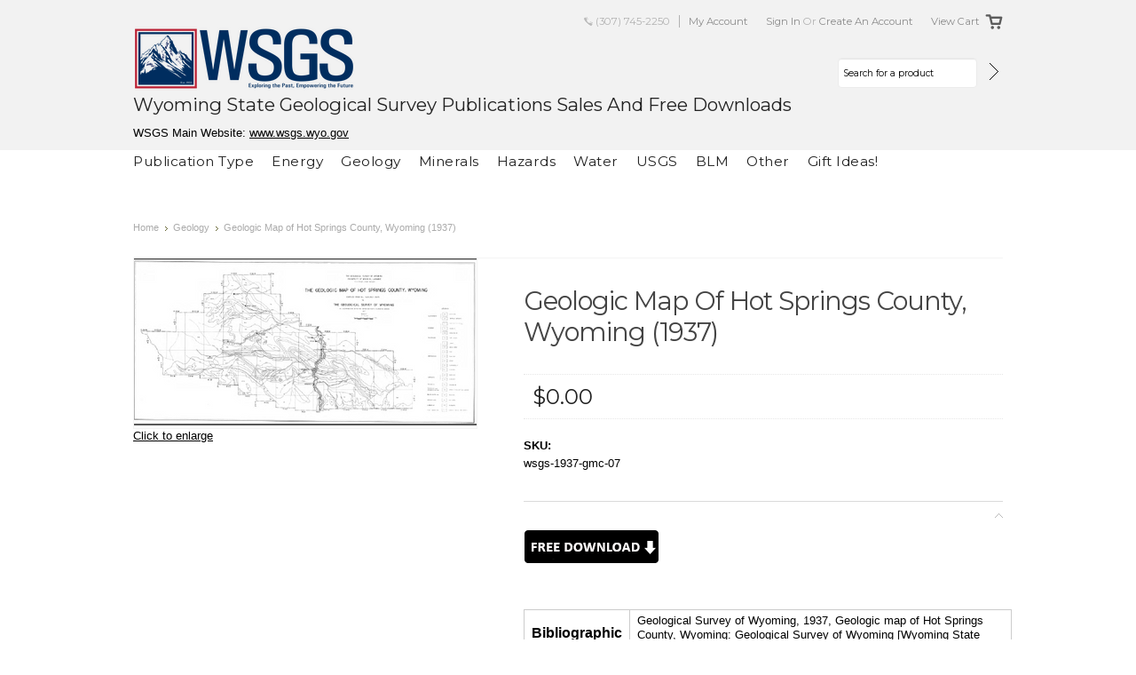

--- FILE ---
content_type: text/html; charset=UTF-8
request_url: https://sales.wsgs.wyo.gov/geologic-map-of-hot-springs-county-wyoming-1937/
body_size: 8525
content:
<!DOCTYPE html>

<html>

<head>

    

    <title>Geologic Map of Hot Springs County, Wyoming (1937) - WSGS Product Sales & Free Downloads</title>

    <meta http-equiv="Content-Type" content="text/html; charset=UTF-8" />
    <meta name="description" content="" />
    <meta name="keywords" content="" />
    <meta property="og:type" content="product" />
<meta property="og:title" content="Geologic Map of Hot Springs County, Wyoming (1937)" />
<meta property="og:description" content="The Wyoming State Geological Survey provides publications for free download and some printed publications for purchase." />
<meta property="og:image" content="https://cdn10.bigcommerce.com/s-gz50ux/products/3260/images/3635/Capture__35813.1467211645.386.513.PNG?c=2" />
<meta property="og:site_name" content="WSGS Product Sales &amp; Free Downloads" />
<meta property="og:url" content="https://sales.wsgs.wyo.gov/geologic-map-of-hot-springs-county-wyoming-1937/" />
<meta property="pinterest:richpins" content="enabled" />
    <link rel='canonical' href='https://sales.wsgs.wyo.gov/geologic-map-of-hot-springs-county-wyoming-1937/' />
    
    
    
    <meta http-equiv="Content-Script-Type" content="text/javascript" />
    <meta http-equiv="Content-Style-Type" content="text/css" />

    <link href="//fonts.googleapis.com/css?family=Monda" rel="stylesheet" type="text/css">
<link href="//fonts.googleapis.com/css?family=Pacifico" rel="stylesheet" type="text/css">
<link href="//fonts.googleapis.com/css?family=Montserrat" rel="stylesheet" type="text/css">
<link href="//fonts.googleapis.com/css?family=Rock+Salt" rel="stylesheet" type="text/css">


    <link rel="shortcut icon" href="https://cdn10.bigcommerce.com/s-gz50ux/product_images/wsgs-favicon.png?t=1452803890" />

    <!-- begin: js page tag -->
    <script language="javascript" type="text/javascript">//<![CDATA[
        (function(){
            // this happens before external dependencies (and dom ready) to reduce page flicker
            var node, i;
            for (i = window.document.childNodes.length; i--;) {
                node = window.document.childNodes[i];
                if (node.nodeName == 'HTML') {
                    node.className += ' javascript';
                }
            }
        })();
    //]]></script>
    <!-- end: js page tag -->

    <link href="https://cdn9.bigcommerce.com/r-50b4fa8997ce43839fb9457331bc39687cd8345a/themes/__master/Styles/styles.css" type="text/css" rel="stylesheet" /><link href="https://cdn9.bigcommerce.com/r-8a7c77d1530d3827622a260db3204075de08f4ae/themes/ClassicHip/Styles/iselector.css" media="all" type="text/css" rel="stylesheet" />
<link href="https://cdn9.bigcommerce.com/r-50b4fa8997ce43839fb9457331bc39687cd8345a/themes/__master/Styles/flexslider.css" media="all" type="text/css" rel="stylesheet" />
<link href="https://cdn9.bigcommerce.com/r-8a7c77d1530d3827622a260db3204075de08f4ae/themes/ClassicHip/Styles/slide-show.css" media="all" type="text/css" rel="stylesheet" />
<link href="https://cdn9.bigcommerce.com/r-8a7c77d1530d3827622a260db3204075de08f4ae/themes/ClassicHip/Styles/styles-slide-show.css" media="all" type="text/css" rel="stylesheet" />
<link href="https://cdn9.bigcommerce.com/r-50b4fa8997ce43839fb9457331bc39687cd8345a/themes/__master/Styles/social.css" media="all" type="text/css" rel="stylesheet" />
<link href="https://cdn9.bigcommerce.com/s-gz50ux/templates/__custom/Styles/styles.css?t=1457735889" media="all" type="text/css" rel="stylesheet" />
<link href="https://cdn9.bigcommerce.com/r-8a7c77d1530d3827622a260db3204075de08f4ae/themes/ClassicHip/Styles/white.css" media="all" type="text/css" rel="stylesheet" />
<link href="https://cdn9.bigcommerce.com/s-gz50ux/templates/__custom/Styles/theme.css?t=1457735889" media="all" type="text/css" rel="stylesheet" />
<link href="https://cdn9.bigcommerce.com/s-gz50ux/templates/__custom/Styles/custom.css?t=1457735889" type="text/css" rel="stylesheet" /><link href="https://cdn9.bigcommerce.com/r-098fe5f4938830d40a5d5433badac2d4c1c010f5/javascript/jquery/plugins/imodal/imodal.css" type="text/css" rel="stylesheet" /><link href="https://cdn9.bigcommerce.com/r-098fe5f4938830d40a5d5433badac2d4c1c010f5/javascript/superfish/css/store.css" type="text/css" rel="stylesheet" />

    <!-- Tell the browsers about our RSS feeds -->
    

    <!-- Include visitor tracking code (if any) -->
    <!-- Start Tracking Code for analytics_googleanalytics -->

<script type="text/javascript">

  var _gaq = _gaq || [];
  _gaq.push(['_setAccount', 'UA-10116386-7']);
  _gaq.push(['_trackPageview']);

  (function() {
    var ga = document.createElement('script'); ga.type = 'text/javascript'; ga.async = true;
    ga.src = ('https:' == document.location.protocol ? 'https://ssl' : 'http://www') + '.google-analytics.com/ga.js';
    var s = document.getElementsByTagName('script')[0]; s.parentNode.insertBefore(ga, s);
  })();

</script>


<!-- End Tracking Code for analytics_googleanalytics -->



    

    

    <script type="text/javascript" src="//ajax.googleapis.com/ajax/libs/jquery/1.7.2/jquery.min.js"></script>
    <script type="text/javascript" src="https://cdn10.bigcommerce.com/r-098fe5f4938830d40a5d5433badac2d4c1c010f5/javascript/menudrop.js?"></script>
    <script type="text/javascript" src="https://cdn10.bigcommerce.com/r-8a7c77d1530d3827622a260db3204075de08f4ae/themes/ClassicHip/js/common.js?"></script>
    <script type="text/javascript" src="https://cdn10.bigcommerce.com/r-098fe5f4938830d40a5d5433badac2d4c1c010f5/javascript/iselector.js?"></script>
    <script type="text/javascript" src="https://cdn10.bigcommerce.com/r-098fe5f4938830d40a5d5433badac2d4c1c010f5/javascript/jquery/plugins/jquery.flexslider.js"></script>
    <script src="https://cdn10.bigcommerce.com/r-098fe5f4938830d40a5d5433badac2d4c1c010f5/javascript/viewport.js?"></script>
    

    <!-- Template bespoke js -->
    <script type="text/javascript" src="https://cdn10.bigcommerce.com/r-8a7c77d1530d3827622a260db3204075de08f4ae/themes/ClassicHip/js/jquery.autobox.js"></script>

    <script type="text/javascript" src="https://cdn10.bigcommerce.com/r-8a7c77d1530d3827622a260db3204075de08f4ae/themes/ClassicHip/js/init.js"></script>

    <script type="text/javascript" src="https://cdn10.bigcommerce.com/r-8a7c77d1530d3827622a260db3204075de08f4ae/themes/ClassicHip/js/imagesLoaded.js"></script>

    <script type="text/javascript">
    //<![CDATA[
    config.ShopPath = 'https://sales.wsgs.wyo.gov';
    config.AppPath = ''; // BIG-8939: Deprecated, do not use.
    config.FastCart = 0;
    config.ShowCookieWarning = !!0;
    var ThumbImageWidth = 220;
    var ThumbImageHeight = 290;
    //]]>
    </script>
    
<script type="text/javascript" src="https://cdn9.bigcommerce.com/r-098fe5f4938830d40a5d5433badac2d4c1c010f5/javascript/jquery/plugins/imodal/imodal.js"></script><script type="text/javascript">
(function () {
    var xmlHttp = new XMLHttpRequest();

    xmlHttp.open('POST', 'https://bes.gcp.data.bigcommerce.com/nobot');
    xmlHttp.setRequestHeader('Content-Type', 'application/json');
    xmlHttp.send('{"store_id":"977062","timezone_offset":"-7","timestamp":"2026-01-19T03:49:50.14241900Z","visit_id":"52c23411-eb30-41e7-a78a-aa7cb1315b03","channel_id":1}');
})();
</script>
<script src="https://www.google.com/recaptcha/api.js" async defer></script>
<script type="text/javascript">
var BCData = {};
</script>

    <script type="text/javascript" src="https://cdn9.bigcommerce.com/r-098fe5f4938830d40a5d5433badac2d4c1c010f5/javascript/quicksearch.js"></script>
    

</head>

<body>
	<script type="text/javascript" src="https://cdn10.bigcommerce.com/r-098fe5f4938830d40a5d5433badac2d4c1c010f5/javascript/jquery/plugins/validate/jquery.validate.js?"></script>
	<script type="text/javascript" src="https://cdn10.bigcommerce.com/r-098fe5f4938830d40a5d5433badac2d4c1c010f5/javascript/product.functions.js?"></script>
	<script type="text/javascript" src="https://cdn10.bigcommerce.com/r-098fe5f4938830d40a5d5433badac2d4c1c010f5/javascript/product.js?"></script>
	<div id="Container">
	        <div class="title-bar bar"></div>
        <div id="AjaxLoading"><img src="https://cdn10.bigcommerce.com/r-8a7c77d1530d3827622a260db3204075de08f4ae/themes/ClassicHip/images/ajax-loader.gif" alt="" />&nbsp; Loading... Please wait...</div>
        

        <div id="Outer">
            <div id="Header">
                <div id="HeaderUpper">
                    	

		<div id="TopMenu">
			<ul style="display:">
                <li><div class="phoneIcon">(307) 745-2250</div></li>
				<li class="home"><a href="https://sales.wsgs.wyo.gov/">Home</a></li>
				<li style="display:none" class="HeaderLiveChat">
					
				</li>
				<li style="display:" class="First"><a href="https://sales.wsgs.wyo.gov/account.php">My Account</a></li>
				
				<li style="display:">
					<div>
						<a href='https://sales.wsgs.wyo.gov/login.php' onclick=''>Sign in</a> or <a href='https://sales.wsgs.wyo.gov/login.php?action=create_account' onclick=''>Create an account</a>
					</div>
				</li>
				<li style="display:" class="CartLink"><a href="https://sales.wsgs.wyo.gov/cart.php">View Cart <span></span></a></li>
			</ul>
			<br class="Clear" />
		</div>

                </div>
                <div id="HeaderLower">
                    <div id="Logo">
                    <a href="https://sales.wsgs.wyo.gov/"><img src="/product_images/logo_tag_horzontal-color_1740680233__06669.png" border="0"id="LogoImage" alt="WSGS Product Sales &amp; Free Downloads" /></a>
<br/>
<h2>Wyoming State Geological Survey Publications Sales and Free Downloads</h2>

WSGS Main Website: <a href="http://www.wsgs.wyo.gov" target="_blank" class="ContentLinks">www.wsgs.wyo.gov</a>

<!--Google Analytics legacy library hand code in LogoImage.html-->
    <script type="text/javascript">
    var gaJsHost = (("https:" == document.location.protocol) ? "https://ssl." : "http://www.");
    document.write(unescape("%3Cscript src='" + gaJsHost + "google-analytics.com/ga.js' type='text/javascript'%3E%3C/script%3E"));
    </script>
    <script type="text/javascript">
    try {
    var pageTracker = _gat._getTracker("UA-10116386-7)";
    pageTracker._trackPageview();
    } catch (err) { }</script>
    <!--End Google Analytics legacy library hand code LogoImage.html -->
                    </div>
                    <div class="FloatRight">
                        <div class="Block Moveable Panel" id="SideCurrencySelector" style="display:none;"></div>
                        			<div id="SearchForm">
				<form action="https://sales.wsgs.wyo.gov/search.php" method="get" onsubmit="return check_small_search_form()">
					<label for="search_query">Search</label>
					<input type="text" name="search_query" id="search_query" class="Textbox autobox" value="Search for a product" />
					<input type="image" src="https://cdn10.bigcommerce.com/r-8a7c77d1530d3827622a260db3204075de08f4ae/themes/ClassicHip/images/white/Search.gif" class="Button" />
				</form>
				<p>
					<a href="https://sales.wsgs.wyo.gov/search.php?mode=advanced"><strong>Advanced Search</strong></a> |
					<a href="https://sales.wsgs.wyo.gov/search.php?action=Tips">Search Tips</a>
				</p>
			</div>

			<script type="text/javascript">
				var QuickSearchAlignment = 'right';
				var QuickSearchWidth = '232px';
				lang.EmptySmallSearch = "You forgot to enter some search keywords.";
			</script>

                    </div>

                    <div class="nav-wrap">
                                        <div class="CategoryList" id="SideCategoryList">
                    <h2>Categories</h2>
                    <div class="SideCategoryListFlyout">
                        <ul class="sf-menu sf-vertical">
<li><a href="https://sales.wsgs.wyo.gov/publication-type/">Publication Type</a><ul>
<li><a href="https://sales.wsgs.wyo.gov/publication-type/area-map-sheets-1-x-2/">Area Map Sheets (1° x 2°)</a></li>
<li><a href="https://sales.wsgs.wyo.gov/publication-type/new-category-1/">Bulletins </a></li>
<li><a href="https://sales.wsgs.wyo.gov/publication-type/new-category-2/">Challenges</a></li>
<li><a href="https://sales.wsgs.wyo.gov/publication-type/new-category-3/">Coal Reports</a></li>
<li><a href="https://sales.wsgs.wyo.gov/publication-type/county-resource-series/">County Resource Series</a></li>
<li><a href="https://sales.wsgs.wyo.gov/publication-type/data-release/">Data Release</a></li>
<li><a href="https://sales.wsgs.wyo.gov/publication-type/education-series/">Education Series </a></li>
<li><a href="https://sales.wsgs.wyo.gov/publication-type/exploration-memoirs/">Exploration Memoirs </a></li>
<li><a href="https://sales.wsgs.wyo.gov/publication-type/geo-notes/">Geo-Notes</a></li>
<li><a href="https://sales.wsgs.wyo.gov/publication-type/geophysical-log-cross-sections/">Geophysical Log Cross Sections</a></li>
<li><a href="https://sales.wsgs.wyo.gov/publication-type/gift-ideas/">Gift Ideas!</a></li>
<li><a href="https://sales.wsgs.wyo.gov/publication-type/hazards-reports/">Hazards Reports</a></li>
<li><a href="https://sales.wsgs.wyo.gov/publication-type/hazards-section-digital-map/">Hazards Section Digital Map</a></li>
<li><a href="https://sales.wsgs.wyo.gov/publication-type/industrial/">Industrial Minerals Report</a></li>
<li><a href="https://sales.wsgs.wyo.gov/publication-type/information-pamphlet/">Information Pamphlet</a></li>
<li><a href="https://sales.wsgs.wyo.gov/publication-type/love-map-series/">Love Map Series </a></li>
<li><a href="https://sales.wsgs.wyo.gov/publication-type/map-series/">Map Series</a></li>
<li><a href="https://sales.wsgs.wyo.gov/publication-type/memoirs/">Memoirs</a></li>
<li><a href="https://sales.wsgs.wyo.gov/publication-type/mineral/">Mineral Reports</a></li>
<li><a href="https://sales.wsgs.wyo.gov/publication-type/miscellaneous-maps/">Miscellaneous Maps</a></li>
<li><a href="https://sales.wsgs.wyo.gov/publication-type/miscellaneous/">Miscellaneous Publications</a></li>
<li><a href="https://sales.wsgs.wyo.gov/publication-type/national-geographic/">National Geographic</a></li>
<li><a href="https://sales.wsgs.wyo.gov/publication-type/open-file-report/">Open File Report</a></li>
<li><a href="https://sales.wsgs.wyo.gov/publication-type/postcards/">Postcards </a></li>
<li><a href="https://sales.wsgs.wyo.gov/publication-type/posters/">Posters</a></li>
<li><a href="https://sales.wsgs.wyo.gov/publication-type/preliminary-maps/">Preliminary Geologic Maps </a></li>
<li><a href="https://sales.wsgs.wyo.gov/publication-type/preliminary-hazards/">Preliminary Hazards </a></li>
<li><a href="https://sales.wsgs.wyo.gov/publication-type/preliminary-reports/">Preliminary Reports</a></li>
<li><a href="https://sales.wsgs.wyo.gov/publication-type/presentations/">Presentations</a></li>
<li><a href="https://sales.wsgs.wyo.gov/publication-type/press-bulletins/">Press Bulletins</a></li>
<li><a href="https://sales.wsgs.wyo.gov/publication-type/public-information-circular/">Public Information Circular</a></li>
<li><a href="https://sales.wsgs.wyo.gov/publication-type/radioactive-mineral-reports/">Radioactive Mineral Reports</a></li>
<li><a href="https://sales.wsgs.wyo.gov/publication-type/report-of-investigation/">Reports of Investigation </a></li>
<li><a href="https://sales.wsgs.wyo.gov/publication-type/reprints/">Reprints </a></li>
<li><a href="https://sales.wsgs.wyo.gov/publication-type/summary-reports/">Summary Reports</a></li>
<li><a href="https://sales.wsgs.wyo.gov/publication-type/surface-management-maps/">Surface Management Maps</a></li>
<li><a href="https://sales.wsgs.wyo.gov/publication-type/technical-memorandum/">Technical Memorandum</a></li>
<li><a href="https://sales.wsgs.wyo.gov/publication-type/topographic-maps-30-x-60/">Topographic Maps (30&#039; x 60&#039;) Metric</a></li>
<li><a href="https://sales.wsgs.wyo.gov/publication-type/topographic-maps-7-5/">Topographic Maps (7.5&#039;) </a></li>
<li><a href="https://sales.wsgs.wyo.gov/publication-type/usgs-miscellaneous-maps/">USGS Miscellaneous Maps</a></li>

</ul>
</li>
<li><a href="https://sales.wsgs.wyo.gov/energy/">Energy</a><ul>
<li><a href="https://sales.wsgs.wyo.gov/energy/new-category-1/">Coal</a></li>
<li><a href="https://sales.wsgs.wyo.gov/energy/new-category-3/">Geothermal</a></li>
<li><a href="https://sales.wsgs.wyo.gov/energy/new-category/">Oil &amp; Gas</a></li>
<li><a href="https://sales.wsgs.wyo.gov/energy/new-category-2/">Uranium</a></li>

</ul>
</li>
<li><a href="https://sales.wsgs.wyo.gov/geologic-maps/">Geology</a><ul>
<li><a href="https://sales.wsgs.wyo.gov/geologic-maps/new-category/">Bedrock</a></li>
<li><a href="https://sales.wsgs.wyo.gov/geologic-maps/new-category-1/">Surficial</a></li>
<li><a href="https://sales.wsgs.wyo.gov/geology/new-category/">Stratigraphy</a></li>
<li><a href="https://sales.wsgs.wyo.gov/geology/paleontology/">Paleontology</a></li>

</ul>
</li>
<li><a href="https://sales.wsgs.wyo.gov/minerals/">Minerals</a><ul>
<li><a href="https://sales.wsgs.wyo.gov/minerals/new-category/">Gemstones</a></li>
<li><a href="https://sales.wsgs.wyo.gov/minerals/new-category-1/">Industrial Minerals</a></li>
<li><a href="https://sales.wsgs.wyo.gov/minerals/new-category-2/">Metals</a></li>
<li><a href="https://sales.wsgs.wyo.gov/minerals/new-category-3/">Rare Earth Elements</a></li>

</ul>
</li>
<li><a href="https://sales.wsgs.wyo.gov/hazards/">Hazards</a><ul>
<li><a href="https://sales.wsgs.wyo.gov/hazards/new-category/">Earthquakes</a></li>
<li><a href="https://sales.wsgs.wyo.gov/hazards/new-category-1/">Landslides</a></li>

</ul>
</li>
<li><a href="https://sales.wsgs.wyo.gov/water/">Water</a></li>
<li><a href="https://sales.wsgs.wyo.gov/usgs/">USGS</a><ul>
<li><a href="https://sales.wsgs.wyo.gov/usgs/new-category/">Topographic Maps (7.5&#039;)</a></li>
<li><a href="https://sales.wsgs.wyo.gov/usgs/topographic-maps-30-x-60/">Topographic Maps (30&#039; x 60&#039;) Metric</a></li>
<li><a href="https://sales.wsgs.wyo.gov/usgs/area-map-sheets-1-x2/">Area Map Sheets (1°x2°)</a></li>
<li><a href="https://sales.wsgs.wyo.gov/usgs/usgs-miscellaneous-maps/">USGS Miscellaneous Maps</a></li>

</ul>
</li>
<li><a href="https://sales.wsgs.wyo.gov/blm/">BLM</a><ul>
<li><a href="https://sales.wsgs.wyo.gov/blm/new-category/">Surface Management Maps</a></li>

</ul>
</li>
<li><a href="https://sales.wsgs.wyo.gov/other/">Other</a><ul>
<li><a href="https://sales.wsgs.wyo.gov/other/outreach/">Outreach</a></li>

</ul>
</li>
<li><a href="https://sales.wsgs.wyo.gov/gift-ideas/">Gift Ideas!</a></li>

</ul>

                         <div class="afterSideCategoryList"></div>
                    </div>
                </div>

                        <!--<div class="CategoryList" id="SideCategoryList">
    <div class="Block Panel SideCategoryListFlyout" id="Menu">
        <ul class="sf-menu sf-vertical sf-js-enabled">
            <li class="First "><a href="https://sales.wsgs.wyo.gov/"><span>Home</span></a></li>
            <li class=" ">
    <a href="https://sales.wsgs.wyo.gov/contact-us/"><span>Contact Us</span></a>
    <ul>
        
    </ul>
</li>

<li class=" ">
    <a href="https://sales.wsgs.wyo.gov/shipping-returns/"><span>Shipping &amp; Returns</span></a>
    <ul>
        
    </ul>
</li>


        </ul>
    </div>
</div>

 -->
                    </div>
                </div>
            </div>


	<div id="Wrapper">
		
		<div class="Content Widest" id="LayoutColumn1">
			<div class="Block Moveable Panel Breadcrumb" id="ProductBreadcrumb" >
	<ul>
	<li><a href="https://sales.wsgs.wyo.gov">Home</a></li><li><a href="https://sales.wsgs.wyo.gov/geologic-maps/">Geology</a></li><li>Geologic Map of Hot Springs County, Wyoming (1937)</li>
</ul>

</div>

			<link rel="stylesheet" type="text/css" href="https://cdn10.bigcommerce.com/r-098fe5f4938830d40a5d5433badac2d4c1c010f5/javascript/jquery/themes/cupertino/ui.all.css?" />
<link rel="stylesheet" type="text/css" media="screen" href="https://cdn9.bigcommerce.com/s-gz50ux/templates/__custom/Styles/product.attributes.css?t=1457735889?" />
<script type="text/javascript" src="https://cdn9.bigcommerce.com/r-098fe5f4938830d40a5d5433badac2d4c1c010f5/javascript/jquery/plugins/jqueryui/1.8.18/jquery-ui.min.js"></script>
<script type="text/javascript" src="https://cdn10.bigcommerce.com/r-098fe5f4938830d40a5d5433badac2d4c1c010f5/javascript/jquery/plugins/jquery.form.js?"></script>
<script type="text/javascript" src="https://cdn10.bigcommerce.com/r-098fe5f4938830d40a5d5433badac2d4c1c010f5/javascript/product.attributes.js?"></script>
<script type="text/javascript" src="https://cdn10.bigcommerce.com/r-098fe5f4938830d40a5d5433badac2d4c1c010f5/javascript/jquery/plugins/jCarousel/jCarousel.js?"></script>


<script type="text/javascript">//<![CDATA[
var ThumbURLs = new Array();
var ProductImageDescriptions = new Array();
var CurrentProdThumbImage = 0;
var ShowVariationThumb =false;
var ProductThumbWidth = 386;
var ProductThumbHeight =  513;
var ProductMaxZoomWidth = 1280;
var ProductMaxZoomHeight =  1280;
var ProductTinyWidth = 107;
var ProductTinyHeight =  123;



var ShowImageZoomer = 0;

var productId = 3260;
//]]></script>

<div class="Block Moveable Panel PrimaryProductDetails" id="ProductDetails" itemscope itemtype="http://schema.org/Product">
	<div class="BlockContent">
		

		<div class="ProductAside">
			<div class="ProductThumbWrap">
				<div class="ProductThumb" style="">
					<script type="text/javascript"
 src="https://cdn10.bigcommerce.com/r-098fe5f4938830d40a5d5433badac2d4c1c010f5/javascript/jquery/plugins/fancybox/fancybox.js?"></script>

<link rel="stylesheet" type="text/css"
 href="https://cdn10.bigcommerce.com/r-098fe5f4938830d40a5d5433badac2d4c1c010f5/javascript/jquery/plugins/fancybox/fancybox.css"
 media="screen" />

<div id="LightBoxImages" style="display: none;"><!--  -->
<a class="iframe"
 href="https://sales.wsgs.wyo.gov/productimage.php?product_id=3260"></a>
</div>

<script type="text/javascript">
	//<![CDATA[
	var originalImages = '';
	function showProductImageLightBox(TargetedImage) {
		var currentImage=0;
		if(TargetedImage) {
			currentImage = TargetedImage;
		} else if(CurrentProdThumbImage!='undefined'){
			currentImage = CurrentProdThumbImage;
		}
		if(ShowVariationThumb) {
			var url = "https://sales.wsgs.wyo.gov/productimage.php?product_id=3260&image_rule_id=" + encodeURIComponent(ShowVariationThumb);
		} else {
			var url = "https://sales.wsgs.wyo.gov/productimage.php?product_id=3260&current_image="+currentImage;
		}
		$('#LightBoxImages a').attr("href", url);

		initProductLightBox();

		$('#LightBoxImages a').trigger('click');
	}

	function initProductLightBox() {

		var w = $(window).width();
		var h = $(window).height();

		// tiny image box width plus 3 px margin, times the number of tiny images, plus the arrows width
		var carouselWidth = (111 + 3) * Math.min(10, 1) + 70;

		//the width of the prev and next link
		var navLinkWidth = 250;

		var requiredNavWidth = Math.max(carouselWidth, navLinkWidth);

		// calculate the width of the widest image after resized to fit the screen.
		// 200 is the space betewn the window frame and the light box frame.
		var wr = Math.min(w-200, 1280) / 1280;
		var hr = Math.min(h-200, 623) / 623;

		var r = Math.min(wr, hr);

		var imgResizedWidth = Math.round(r * 1280);
		var imgResizedHeight = Math.round(r * 623);

		//calculate the width required for lightbox window
		var horizontalPadding = 100;
		var width = Math.min(w-100, Math.max(requiredNavWidth, imgResizedWidth+ horizontalPadding));
		var height = h-100;

		$('#LightBoxImages a').fancybox({
			'frameWidth'	: width,
			'frameHeight'	: height,
			callbackOnStart : function(){
   $('.zoomPad').css('z-index',0);
           },
           callbackOnClose : function(){
               $('.zoomPad').css('z-index',90);
           }
		});
	}

	$(document).ready(function() { originalImages = $('#LightBoxImages').html(); });
	//]]>
</script>

					<div class="ProductThumbImage" style="width:386px;">
	<a rel="prodImage" style="margin:auto;" href="https://cdn10.bigcommerce.com/s-gz50ux/products/3260/images/3635/Capture__35813.1467211645.1280.1280.PNG?c=2" onclick="showProductImageLightBox(); return false; return false;">
		<img itemprop="image" src="https://cdn10.bigcommerce.com/s-gz50ux/products/3260/images/3635/Capture__35813.1467211645.386.513.PNG?c=2" alt="Image 1" title="Image 1" />
	</a>
</div>

				</div>
			</div>

			<div class="ImageCarouselBox" style="margin:0 auto; display:none;">
				<a id="ImageScrollPrev" class="prev" href="#"><img src="https://cdn10.bigcommerce.com/r-8a7c77d1530d3827622a260db3204075de08f4ae/themes/ClassicHip/images/LeftArrow.png" alt="" width="20" height="20" /></a>

				<div class="ProductTinyImageList">
					<ul>
						
					</ul>
				</div>

				<a id="ImageScrollNext" class="next" href="#"><img src="https://cdn10.bigcommerce.com/r-8a7c77d1530d3827622a260db3204075de08f4ae/themes/ClassicHip/images/RightArrow.png" alt="" width="20" height="20" /></a>
			</div>
			<div style="" class="SeeMorePicturesLink">
				<a href="#" onclick="showProductImageLightBox(); return false; return false;" class="ViewLarger">Click to enlarge</a>
			</div>
			
			<div class="AddThisButtonBox">
	<!-- AddThis Button BEGIN -->
	<div class="addthis_toolbox addthis_default_style " >
		<a class="addthis_button_facebook"></a><a class="addthis_button_twitter"></a>
	</div>
	<script type="text/javascript" async="async" src="//s7.addthis.com/js/250/addthis_widget.js#pubid=ra-4e94ed470ee51e32"></script>
	<!-- AddThis Button END -->
</div>

		</div>

		<!-- Product Details Content -->
		<div class="ProductMain">

            <h1 itemprop="name">Geologic Map of Hot Springs County, Wyoming (1937)</h1>

			
			<div class="ProductDetailsGrid">

				<div class="ProductPriceWrap">
					<div class="DetailRow RetailPrice" style="display: none">
						<span class="Label">RRP:</span>
						
					</div>

					<div class="DetailRow PriceRow" itemprop="offers" itemscope itemtype="http://schema.org/Offer" style="">
						<div class="Value">
                            <meta itemprop="priceCurrency" content="USD">
                            <meta itemprop="price" content="0">
                            <em class="ProductPrice VariationProductPrice">$0.00</em>
							 
						</div>
					</div>
				</div>

				<div class="DetailRow ProductSKU" style="display: ">
					<div class="Label">SKU:</div>
					<div class="Value">
						<span class="VariationProductSKU" itemprop="sku">
							wsgs-1937-gmc-07
						</span>
					</div>
				</div>

				<div class="DetailRow" style="display: none">
					<div class="Label">Vendor:</div>
					<div class="Value">
						
					</div>
				</div>

				<div class="DetailRow" itemprop="brand" itemscope itemtype="http://schema.org/Brand" style="display: none">
					<div class="Label">Brand:</div>
					<div class="Value">
						<a itemprop="url" href=""><span itemprop="name"></span></a>
					</div>
				</div>

				<div class="DetailRow" style="display: none">
					<div class="Label">Condition:</div>
					<div class="Value" itemprop="itemCondition">
						
					</div>
				</div>

				<div class="DetailRow" style="display: none">
					<div class="Label">Weight:</div>
					<div class="Value">
						<span class="VariationProductWeight" itemprop="weight">
							
						</span>
					</div>
				</div>

                <div class="DetailRow"  style="display: none">
                    <div class="Label">Rating:</div>
                    <div class="Value">
                        
                        <meta itemprop="reviewCount" content="0">
                        <img width="64" height="12" src="https://cdn10.bigcommerce.com/r-8a7c77d1530d3827622a260db3204075de08f4ae/themes/ClassicHip/images/IcoRating0.gif" alt="0 Stars" />
                    </div>
                </div>

				<div class="DetailRow" style="display: none">
					<div class="Label">Availability:</div>
					<div class="Value">
						
					</div>
				</div>

				<div class="DetailRow" style="display: none">
					<div class="Label">Shipping:</div>
					<div class="Value">
						
					</div>
				</div>

				<div class="DetailRow" style="display:none;">
					<div class="Label">Minimum Purchase:</div>
					<div class="Value">
						 unit(s)
					</div>
				</div>

				<div class="DetailRow" style="display:none;">
					<div class="Label">Maximum Purchase:</div>
					<div class="Value">
						 unit(s)
					</div>
				</div>

				<div class="DetailRow InventoryLevel" style="display: none;">
					<div class="Label">:</div>
					<div class="Value">
						<span class="VariationProductInventory">
							
						</span>
					</div>
				</div>

				<div class="DetailRow" style="display: none">
					<div class="Label">Gift Wrapping:</div>
					<div class="Value">
						
					</div>
				</div>
			</div>

			
			<div class="productAddToCartRight">
<form method="post" action="" onsubmit="return check_add_to_cart(this, false) "  enctype="multipart/form-data" id="productDetailsAddToCartForm">
    <input type="hidden" name="action" value="add" />
    <input type="hidden" name="product_id" value="3260" />
    <input type="hidden" name="variation_id" class="CartVariationId" value="" />
    <input type="hidden" name="currency_id" value="" />
    <div class="ProductDetailsGrid ProductAddToCart">
        
        <div class="ProductOptionList">
            
        </div>
        <div class="productAttributeList" style="display:none;"></div>
        
        <div class="DetailRow" style="display: none">
            <div class="Label QuantityInput" style="display: ">Quantity:</div>
            <div class="Value AddCartButton">
                <span class="FloatLeft" style="display: ;">
                    
                </span>
                <div class="BulkDiscount">
                    <input type="image" src="https://cdn10.bigcommerce.com/r-8a7c77d1530d3827622a260db3204075de08f4ae/themes/ClassicHip/images/white/AddCartButton.gif" alt="" />

                    <div class="BulkDiscountLink" style="display: none;">
                        <a href="#" onclick="$.iModal({data: $('#ProductDetailsBulkDiscountThickBox').html(), width: 600}); return false;">
                            Buy in bulk and save
                        </a>
                    </div>
                </div>
            </div>
        </div>
    </div>
</form>



<!-- Add to Wishlist -->

<div class="Block Moveable Panel AddToWishlistLink" id="SideProductAddToWishList" style="display:none">
    <div class="BlockContent">
        <form name="frmWishList" id="frmWishList" action="https://sales.wsgs.wyo.gov/wishlist.php" method="get">
            <input type="hidden" name="action" value="add" />
            <input type="hidden" name="product_id" value="3260" />
            <input type="hidden" name="variation_id" value="" class="WishListVariationId"/>
            <input type="submit" class="wishlist-button" value="Add to wishlist" alt="Add to Wish List" />
        </form>
    </div>
</div>

<!-- //Custom Add to Wishlist -->

<div class="OutOfStockMessage">
    
</div>



<script language="javascript" type="text/javascript">//<![CDATA[
lang.OptionMessage = "";
lang.VariationSoldOutMessage = "The selected product combination is currently unavailable.";
lang.InvalidQuantity = "Please enter a valid product quantity.";
lang.EnterRequiredField = "Please enter the required field(s).";
lang.InvalidFileTypeJS = "The file type of the file you are trying to upload is not allowed for this field.";
var ShowAddToCartQtyBox = "";
productMinQty=0;productMaxQty=Number.POSITIVE_INFINITY;
//]]></script>

</div>

			

			<br class="Clear" />

			<div class="Block Moveable Panel" id="ProductTabs" style="display:none;"></div>

			<div id="prodAccordion">
				<div class="Block Panel ProductDescription current" id="ProductDescription">
    <h2></h2>
    <div itemprop="description">
        <p><a class="ContentLinks" onclick="pageTracker._trackEvent('Free Download', 'Click', 'wsgs-1937-gmc-07');" href="https://www.wsgs.wyo.gov/products/wsgs-1937-gmc-07.pdf" target="_blank"><strong> <img class="__mce_add_custom__" title="free-download.png" alt="" /><img class="__mce_add_custom__" src="https://cdn10.bigcommerce.com/s-gz50ux/product_images/uploaded_images/free-download.png" alt="free-download.png" width="154" height="41" /></strong></a></p> <p>&nbsp;</p> <table style="width: 550px;" border="1" cellspacing="5" cellpadding="5" align="left"> <tbody> <tr> <td><span style="font-size: medium;"><strong>Bibliographic Reference</strong></span></td> <td> <p><span data-sheets-value="{&quot;1&quot;:2,&quot;2&quot;:&quot;Geological Survey of Wyoming, 1937, Geologic map of Hot Springs County, Wyoming: Geological Survey of Wyoming [Wyoming State Geological Survey] Hot Springs County Map, scale 1:126,720.&quot;}" data-sheets-userformat="{&quot;2&quot;:8395267,&quot;3&quot;:[null,0],&quot;4&quot;:[null,2,16777215],&quot;12&quot;:0,&quot;14&quot;:[null,2,0],&quot;15&quot;:&quot;\&quot;Helvetica Neue\&quot;, Helvetica, Arial, sans-serif&quot;,&quot;26&quot;:400}">Geological Survey of Wyoming, 1937, Geologic map of Hot Springs County, Wyoming: Geological Survey of Wyoming [Wyoming State Geological Survey] Hot Springs County Map, scale 1:126,720.</span></p> </td> </tr> </tbody> </table> <p>&nbsp;</p> <p>&nbsp;</p> <p>&nbsp;</p>
    </div>    
 
    <!--<hr style="" class="ProductSectionSeparator" />-->
</div>

				<div class="Block Moveable Panel" id="ProductVideos" style="display:none;"></div>
				<div class="Block Moveable Panel" id="ProductWarranty" style="display:none;"></div>
				<div class="Block Moveable Panel" id="ProductOtherDetails" style="display:none;"></div>
				<div class="Block Moveable Panel" id="SimilarProductsByTag" style="display:none;"></div>
				<div class="Block Panel" id="ProductByCategory">
	<h2>Find Similar Products by Category</h2>
	<div class="FindByCategory prodAccordionContent">
		<ul>
	<li><a href="https://sales.wsgs.wyo.gov/geologic-maps/">Geology</a></li>
</ul>

		<br class="Clear" />
	</div>
	<!--<hr  style="" class="Clear ProductSectionSeparator" />-->
</div>
				
				<div class="Block Moveable Panel" id="ProductReviews" style="display:none;"></div>
			</div>

		</div>

		

		<br class="Clear" />
	</div>
</div>
<div class="Block Moveable Panel" id="SimilarProductsByCustomerViews" style="display:none;"></div>


		</div>
		<br class="Clear" />
	</div>
	        <br class="Clear" />
        </div>
    </div>

    <div id="ContainerFooter">
        <div class="Center">
            <div id="FooterUpper">
                <div class="Column"><div class="Block Moveable Panel" id="SideShopByBrand" style="display:none;"></div></div>
                <div class="Column">                <div class="Block CategoryList Panel">
                    <h2>Categories</h2>
                    <div class="BlockContent">
                       <ul>
                            <!-- <ul class="sf-menu sf-vertical">
<li><a href="https://sales.wsgs.wyo.gov/publication-type/">Publication Type</a><ul>
<li><a href="https://sales.wsgs.wyo.gov/publication-type/area-map-sheets-1-x-2/">Area Map Sheets (1° x 2°)</a></li>
<li><a href="https://sales.wsgs.wyo.gov/publication-type/new-category-1/">Bulletins </a></li>
<li><a href="https://sales.wsgs.wyo.gov/publication-type/new-category-2/">Challenges</a></li>
<li><a href="https://sales.wsgs.wyo.gov/publication-type/new-category-3/">Coal Reports</a></li>
<li><a href="https://sales.wsgs.wyo.gov/publication-type/county-resource-series/">County Resource Series</a></li>
<li><a href="https://sales.wsgs.wyo.gov/publication-type/data-release/">Data Release</a></li>
<li><a href="https://sales.wsgs.wyo.gov/publication-type/education-series/">Education Series </a></li>
<li><a href="https://sales.wsgs.wyo.gov/publication-type/exploration-memoirs/">Exploration Memoirs </a></li>
<li><a href="https://sales.wsgs.wyo.gov/publication-type/geo-notes/">Geo-Notes</a></li>
<li><a href="https://sales.wsgs.wyo.gov/publication-type/geophysical-log-cross-sections/">Geophysical Log Cross Sections</a></li>
<li><a href="https://sales.wsgs.wyo.gov/publication-type/gift-ideas/">Gift Ideas!</a></li>
<li><a href="https://sales.wsgs.wyo.gov/publication-type/hazards-reports/">Hazards Reports</a></li>
<li><a href="https://sales.wsgs.wyo.gov/publication-type/hazards-section-digital-map/">Hazards Section Digital Map</a></li>
<li><a href="https://sales.wsgs.wyo.gov/publication-type/industrial/">Industrial Minerals Report</a></li>
<li><a href="https://sales.wsgs.wyo.gov/publication-type/information-pamphlet/">Information Pamphlet</a></li>
<li><a href="https://sales.wsgs.wyo.gov/publication-type/love-map-series/">Love Map Series </a></li>
<li><a href="https://sales.wsgs.wyo.gov/publication-type/map-series/">Map Series</a></li>
<li><a href="https://sales.wsgs.wyo.gov/publication-type/memoirs/">Memoirs</a></li>
<li><a href="https://sales.wsgs.wyo.gov/publication-type/mineral/">Mineral Reports</a></li>
<li><a href="https://sales.wsgs.wyo.gov/publication-type/miscellaneous-maps/">Miscellaneous Maps</a></li>
<li><a href="https://sales.wsgs.wyo.gov/publication-type/miscellaneous/">Miscellaneous Publications</a></li>
<li><a href="https://sales.wsgs.wyo.gov/publication-type/national-geographic/">National Geographic</a></li>
<li><a href="https://sales.wsgs.wyo.gov/publication-type/open-file-report/">Open File Report</a></li>
<li><a href="https://sales.wsgs.wyo.gov/publication-type/postcards/">Postcards </a></li>
<li><a href="https://sales.wsgs.wyo.gov/publication-type/posters/">Posters</a></li>
<li><a href="https://sales.wsgs.wyo.gov/publication-type/preliminary-maps/">Preliminary Geologic Maps </a></li>
<li><a href="https://sales.wsgs.wyo.gov/publication-type/preliminary-hazards/">Preliminary Hazards </a></li>
<li><a href="https://sales.wsgs.wyo.gov/publication-type/preliminary-reports/">Preliminary Reports</a></li>
<li><a href="https://sales.wsgs.wyo.gov/publication-type/presentations/">Presentations</a></li>
<li><a href="https://sales.wsgs.wyo.gov/publication-type/press-bulletins/">Press Bulletins</a></li>
<li><a href="https://sales.wsgs.wyo.gov/publication-type/public-information-circular/">Public Information Circular</a></li>
<li><a href="https://sales.wsgs.wyo.gov/publication-type/radioactive-mineral-reports/">Radioactive Mineral Reports</a></li>
<li><a href="https://sales.wsgs.wyo.gov/publication-type/report-of-investigation/">Reports of Investigation </a></li>
<li><a href="https://sales.wsgs.wyo.gov/publication-type/reprints/">Reprints </a></li>
<li><a href="https://sales.wsgs.wyo.gov/publication-type/summary-reports/">Summary Reports</a></li>
<li><a href="https://sales.wsgs.wyo.gov/publication-type/surface-management-maps/">Surface Management Maps</a></li>
<li><a href="https://sales.wsgs.wyo.gov/publication-type/technical-memorandum/">Technical Memorandum</a></li>
<li><a href="https://sales.wsgs.wyo.gov/publication-type/topographic-maps-30-x-60/">Topographic Maps (30&#039; x 60&#039;) Metric</a></li>
<li><a href="https://sales.wsgs.wyo.gov/publication-type/topographic-maps-7-5/">Topographic Maps (7.5&#039;) </a></li>
<li><a href="https://sales.wsgs.wyo.gov/publication-type/usgs-miscellaneous-maps/">USGS Miscellaneous Maps</a></li>

</ul>
</li>
<li><a href="https://sales.wsgs.wyo.gov/energy/">Energy</a><ul>
<li><a href="https://sales.wsgs.wyo.gov/energy/new-category-1/">Coal</a></li>
<li><a href="https://sales.wsgs.wyo.gov/energy/new-category-3/">Geothermal</a></li>
<li><a href="https://sales.wsgs.wyo.gov/energy/new-category/">Oil &amp; Gas</a></li>
<li><a href="https://sales.wsgs.wyo.gov/energy/new-category-2/">Uranium</a></li>

</ul>
</li>
<li><a href="https://sales.wsgs.wyo.gov/geologic-maps/">Geology</a><ul>
<li><a href="https://sales.wsgs.wyo.gov/geologic-maps/new-category/">Bedrock</a></li>
<li><a href="https://sales.wsgs.wyo.gov/geologic-maps/new-category-1/">Surficial</a></li>
<li><a href="https://sales.wsgs.wyo.gov/geology/new-category/">Stratigraphy</a></li>
<li><a href="https://sales.wsgs.wyo.gov/geology/paleontology/">Paleontology</a></li>

</ul>
</li>
<li><a href="https://sales.wsgs.wyo.gov/minerals/">Minerals</a><ul>
<li><a href="https://sales.wsgs.wyo.gov/minerals/new-category/">Gemstones</a></li>
<li><a href="https://sales.wsgs.wyo.gov/minerals/new-category-1/">Industrial Minerals</a></li>
<li><a href="https://sales.wsgs.wyo.gov/minerals/new-category-2/">Metals</a></li>
<li><a href="https://sales.wsgs.wyo.gov/minerals/new-category-3/">Rare Earth Elements</a></li>

</ul>
</li>
<li><a href="https://sales.wsgs.wyo.gov/hazards/">Hazards</a><ul>
<li><a href="https://sales.wsgs.wyo.gov/hazards/new-category/">Earthquakes</a></li>
<li><a href="https://sales.wsgs.wyo.gov/hazards/new-category-1/">Landslides</a></li>

</ul>
</li>
<li><a href="https://sales.wsgs.wyo.gov/water/">Water</a></li>
<li><a href="https://sales.wsgs.wyo.gov/usgs/">USGS</a><ul>
<li><a href="https://sales.wsgs.wyo.gov/usgs/new-category/">Topographic Maps (7.5&#039;)</a></li>
<li><a href="https://sales.wsgs.wyo.gov/usgs/topographic-maps-30-x-60/">Topographic Maps (30&#039; x 60&#039;) Metric</a></li>
<li><a href="https://sales.wsgs.wyo.gov/usgs/area-map-sheets-1-x2/">Area Map Sheets (1°x2°)</a></li>
<li><a href="https://sales.wsgs.wyo.gov/usgs/usgs-miscellaneous-maps/">USGS Miscellaneous Maps</a></li>

</ul>
</li>
<li><a href="https://sales.wsgs.wyo.gov/blm/">BLM</a><ul>
<li><a href="https://sales.wsgs.wyo.gov/blm/new-category/">Surface Management Maps</a></li>

</ul>
</li>
<li><a href="https://sales.wsgs.wyo.gov/other/">Other</a><ul>
<li><a href="https://sales.wsgs.wyo.gov/other/outreach/">Outreach</a></li>

</ul>
</li>
<li><a href="https://sales.wsgs.wyo.gov/gift-ideas/">Gift Ideas!</a></li>

</ul>
 -->

                            <li style="margin-top:-20px;"><a href="/sitemap/categories/">View all categories</a></li>

                        </ul>
 
                    </div>
                </div></div>
                <div class="Column"><div class="Block Moveable Panel" id="HomeRecentBlogs" style="display:none;"></div></div>
                <div class="Column NewsletterColumn">
                    					

				<div class="Block NewsletterSubscription Moveable Panel" id="SideNewsletterBox">
					
					<h2>Newsletter</h2>
					

					<div class="BlockContent">
						<form action="https://sales.wsgs.wyo.gov/subscribe.php" method="post" id="subscribe_form" name="subscribe_form">
							<input type="hidden" name="action" value="subscribe" />
							<label for="nl_first_name">Your Name:</label>
							<input type="text" class="Textbox" id="nl_first_name" name="nl_first_name" />
							<label for="nl_email">Your Email:</label>
							<input type="text" class="Textbox" id="nl_email" name="nl_email" /><br />
							
							<input type="submit" value="Submit" class="btn" />
							
						</form>
					</div>
				</div>
				<script type="text/javascript">
// <!--
	$('#subscribe_form').submit(function() {
		if($('#nl_first_name').val() == '') {
			alert('You forgot to type in your first name.');
			$('#nl_first_name').focus();
			return false;
		}

		if($('#nl_email').val() == '') {
			alert('You forgot to type in your email address.');
			$('#nl_email').focus();
			return false;
		}

		if($('#nl_email').val().indexOf('@') == -1 || $('#nl_email').val().indexOf('.') == -1) {
			alert('Please enter a valid email address, such as john@example.com.');
			$('#nl_email').focus();
			$('#nl_email').select();
			return false;
		}

		// Set the action of the form to stop spammers
		$('#subscribe_form').append("<input type=\"hidden\" name=\"check\" value=\"1\" \/>");
		return true;

	});
// -->
</script>


                    		<div id="socnet">
			<span class="soc-msg">Connect with us: </span><a href="https://www.facebook.com/pages/Wyoming-Geological-Survey/219044741439371" target="_blank" class="icon icon-social icon-facebook" title="Facebook">Facebook</a>
<a href="https://www.youtube.com/user/WSGSvideos" target="_blank" class="icon icon-social icon-youtube" title="YouTube">YouTube</a>
<a href="https://www.instagram.com/wyogeosurvey/" target="_blank" class="icon icon-social icon-instagram" title="Instagram">Instagram</a>

		</div>
                </div>
            </div>
            <div id="Footer">
                <div class="CategoryList" id="SideCategoryList">
    <div class="Block Panel SideCategoryListFlyout" id="Menu">
        <ul class="sf-menu sf-vertical sf-js-enabled">
            <li class="First "><a href="https://sales.wsgs.wyo.gov/"><span>Home</span></a></li>
            <li class=" ">
    <a href="https://sales.wsgs.wyo.gov/contact-us/"><span>Contact Us</span></a>
    <ul>
        
    </ul>
</li>

<li class=" ">
    <a href="https://sales.wsgs.wyo.gov/shipping-returns/"><span>Shipping &amp; Returns</span></a>
    <ul>
        
    </ul>
</li>


        </ul>
    </div>
</div>


                <p>
                All prices are in <span title='US Dollars'>USD</span>.
                Copyright 2026 WSGS Product Sales &amp; Free Downloads.
                <a href="https://sales.wsgs.wyo.gov/sitemap/"><span>Sitemap</span></a> |
                
                <a rel="nofollow" href="http://www.bigcommerce.com">Shopping Cart Software</a> by BigCommerce
                </p>
            </div>
        </div>
        <br class="Clear" />
    </div>

    
    
    
    

    
    
    

    <script type="text/javascript" src="https://cdn9.bigcommerce.com/r-098fe5f4938830d40a5d5433badac2d4c1c010f5/javascript/superfish/js/jquery.bgiframe.min.js"></script>
<script type="text/javascript" src="https://cdn9.bigcommerce.com/r-098fe5f4938830d40a5d5433badac2d4c1c010f5/javascript/superfish/js/superfish.js"></script>
<script type="text/javascript">
    $(function(){
        if (typeof $.fn.superfish == "function") {
            $("ul.sf-menu").superfish({
                delay: 800,
                dropShadows: false,
                speed: "fast"
            })
            .find("ul")
            .bgIframe();
        }
    })
</script>
<script type="text/javascript" src="https://cdn9.bigcommerce.com/r-098fe5f4938830d40a5d5433badac2d4c1c010f5/javascript/visitor.js"></script>


    

    

</div>
<script type="text/javascript" src="https://cdn9.bigcommerce.com/shared/js/csrf-protection-header-5eeddd5de78d98d146ef4fd71b2aedce4161903e.js"></script></body>
</html>


--- FILE ---
content_type: text/css;charset=UTF-8
request_url: https://cdn9.bigcommerce.com/s-gz50ux/templates/__custom/Styles/theme.css?t=1457735889
body_size: 1451
content:
@import url(//fonts.googleapis.com/css?family=Montserrat|Audiowide|Freckle+Face|Exo+2|Hammersmith+One|Ceviche+One|Open+Sans);
/*

!!!!!!!!!! WARNING !!!!!!!!!!

If you edit theme.css, your changes will be overwritten by any compilation of theme.less
Please remember to replicate your changes in init.less, or just make your changes in another file if possible

!!!!!!!!!! WARNING !!!!!!!!!!

*/
/**
 *   Bigcommerce Classic Hip with Less
 *   – For the Less variables and functions that you don't want available in the Style Editor, declare them in this file.
 */
/**
 *   Bigcommerce Classic Hip with Less
 *
 *   For compatability with the Bigcommerce Style Editor:
 *    + Import your Google fonts first
 *
 *    + Declare your fonts for use in the editor by using '@font-declaration' (JSON format)
 *      eg @font-declaration: '{ "Open Sans":["Open Sans","Arial","sans-serif"], "Freckle Face":["Freckle Face","cursive"] }'
 *
 *    + Declare your color palette for use in the editor by using '@color-declaration'
 *      eg @color-declaration: '["#333", "#1399BE", "#EDEDED", "#FFF"]';
 *
 *    + Prefix fonts with '@font-' for the style editor to make it editable by the end user
 *
 *    + Prefix colors with '@color-' for the style editor to make it editable by the end user
 *
 *    + Prefix settings with '@setting-' for the style editor to make it adjustable by the end user
 */
/**
 *   Import Google Fonts
 */
/**
 *   Declarations    
 */
/**
 *   Bigcommerce Classic Hip
 *   Style Initialisation
 */
.top-bar,
.title-bar {
  background-color: #f2f2f2;
}
#TopMenu li a {
  color: #8c8c8c;
}
#TopMenu li {
  color: #b2b2b2;
}
#Logo h1 a {
  color: #444444;
}
#SideCategoryList li a,
#SideCategoryList .sf-menu li a {
  color: #222222;
}
#SideCategoryList li a:hover,
#SideCategoryList .sf-menu li a:hover {
  color: #3c3c3c;
}
#SideCategoryList li ul,
#SideCategoryList .sf-menu li ul {
  background-color: #ffffff;
}
#ContainerFooter {
  background-color: #ffffff;
}
#FooterUpper,
#Footer {
  border-top-color: #f2f2f2;
}
#FooterUpper h2 {
  color: #000000;
}
#socnet .soc-msg {
  color: #000000;
}
#Footer #Menu li a {
  color: #000000;
  border-left: 1px solid #000000;
}
#FooterUpper a {
  color: #ababab;
}
#FooterUpper .RecentNews li p {
  color: #ababab;
}
#Footer p {
  color: #ababab;
}
#Footer a {
  color: #ababab;
}
.FeaturedProducts h2 {
  color: #222222;
}
#HomeFeaturedProducts .ProductList .ProductDetails a {
  color: #444444;
}
#HomeFeaturedProducts .ProductPrice,
#HomeFeaturedProducts .ProductList em {
  color: #b0b0b0;
}
h1.title {
  color: #222222;
}
#CategoryContent .ProductList .ProductDetails a {
  color: #444444;
}
#CategoryContent .ProductList .ProductPriceRating em,
#CategoryContent .ProductList .ProductPrice {
  color: #b0b0b0;
}
.PrimaryProductDetails h1 {
  color: #444444;
}
.ProductList .ProductDetails a {
  color: #444444;
}
.ProductDetailsGrid .DetailRow.PriceRow .Value em {
  color: #222222;
}
.ProductList .ProductPriceRating em {
  color: #222222;
}
.ProductDetailsGrid .Label {
  color: #000000;
}
.ProductDetailsGrid .Value {
  color: #000000;
}
a {
  color: #000000;
}
.productAttributeList .productAttributeRow {
  color: #000000;
}
.prodAccordionContent {
  color: #000000;
}
#ModalContent a,
.ModalContent a {
  color: #000000 !important;
}
#ModalContent,
.ModalContent {
  color: #000000 !important;
}
#prodAccordion .Block.current h2,
div.ExpressCheckout .ExpressCheckoutBlock:not(.ExpressCheckoutBlockCollapsed) h3 {
  color: #222222;
}
#prodAccordion .Block h2,
div.ExpressCheckout h3 {
  color: #222222;
}
.AddToWishlistLink .wishlist-button {
  color: #000000;
}
.Field45.quantityInput {
  color: #000000;
}
.Content h3 {
  color: #222222;
}
body {
  background-color: #ffffff;
}
.ProductList .ProductDetails {
  font-family: 'Montserrat', sans-serif;
}
h1,
.h1,
h2,
.h2,
h3,
.h3,
h4,
.h4,
h5,
.h5,
h6,
.h6 {
  font-family: 'Montserrat', sans-serif;
}
/* --- Faceted Search --- */
.facet-container {
  border-top: 1px solid #f2f2f2;
}
.facet-container [class^="js-facet-clear"] {
  color: #666666;
}
.facet-container [class^="js-facet-clear"]:hover {
  color: #333333;
}
.facet-container .btn-facet-more-options.more {
  color: #000000;
}
.facet-container .btn-facet-more-options.more:hover {
  color: #444444;
}
.facet-container .facet-option:hover {
  background: #f2f2f2;
}
.facet-container .facet-option .facet-option-product-count {
  color: #666666;
}
.js-faceted-search-container > [class^='js-facet-']:last-of-type .facet-container {
  border-bottom: 1px solid #f2f2f2;
}
.footer .CategoryList ul li {
display: none;
}




--- FILE ---
content_type: text/css;charset=UTF-8
request_url: https://cdn9.bigcommerce.com/s-gz50ux/templates/__custom/Styles/custom.css?t=1457735889
body_size: -348
content:
#SitemapContent .SitemapBrands{
    display: none;
 }